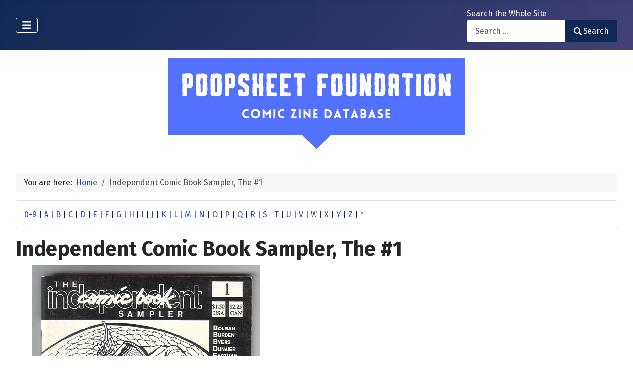

--- FILE ---
content_type: text/html; charset=utf-8
request_url: https://poopsheetfoundation.com/index.php/mini-comics/the-independent-comic-book-sampler-1
body_size: 12995
content:
<!DOCTYPE html>
<html lang="en-gb" dir="ltr">

<head>
    <meta charset="utf-8">
	<meta name="title" content="Independent Comic Book Sampler, The #1">
	<meta name="author" content="Rick Bradford">
	<meta name="keywords" content="minicomic, small press comic, comix, indie">
	<meta name="viewport" content="width=device-width, initial-scale=1">
	<meta name="description" content="This was a two-volume minicomic series that spotlighted creators of independent comics with a half-page bio and one or two pages of art for each cartoonist (many drawn especially for this series).">
	<meta name="generator" content="Joomla! - Open Source Content Management">
	<title>Independent Comic Book Sampler, The #1 - Poopsheet Foundation</title>
	<link href="/media/system/images/joomla-favicon.svg" rel="icon" type="image/svg+xml">
	<link href="/media/system/images/favicon.ico" rel="alternate icon" type="image/vnd.microsoft.icon">
	<link href="/media/system/images/joomla-favicon-pinned.svg" rel="mask-icon" color="#000">

    <link href="/media/system/css/joomla-fontawesome.min.css?dbc27b" rel="lazy-stylesheet"><noscript><link href="/media/system/css/joomla-fontawesome.min.css?dbc27b" rel="stylesheet"></noscript>
	<link href="/media/vendor/bootstrap/css/bootstrap.min.css?5.3.3" rel="stylesheet">
	<link href="https://fonts.googleapis.com/css2?family=Fira+Sans:wght@100;300;400;700&amp;display=swap" rel="lazy-stylesheet" crossorigin="anonymous"><noscript><link href="https://fonts.googleapis.com/css2?family=Fira+Sans:wght@100;300;400;700&amp;display=swap" rel="stylesheet"></noscript>
	<link href="/media/templates/site/cassiopeia/css/template.min.css?dbc27b" rel="stylesheet">
	<link href="/media/templates/site/cassiopeia/css/global/colors_standard.min.css?dbc27b" rel="stylesheet">
	<link href="/media/com_mtree/css/tree.css?dbc27b" rel="stylesheet" defer>
	<link href="/media/mod_mt_listings/css/mod_mt_listings.css?dbc27b" rel="stylesheet">
	<link href="/media/plg_system_webauthn/css/button.min.css?dbc27b" rel="stylesheet">
	<link href="/media/vendor/awesomplete/css/awesomplete.css?1.1.7" rel="stylesheet">
	<link href="/media/templates/site/cassiopeia/css/vendor/joomla-custom-elements/joomla-alert.min.css?0.4.1" rel="stylesheet">
	<link href="/components/com_mtree/templates/banyan/template.css" rel="stylesheet">
	<link href="/media/com_mtree/js/jquery.typeahead.css" rel="stylesheet">
	<link href="/media/mod_mt_alphaindex/css/mod_mt_alphaindex.css" rel="stylesheet">
	<style>:root {
		--hue: 214;
		--template-bg-light: #f0f4fb;
		--template-text-dark: #495057;
		--template-text-light: #ffffff;
		--template-link-color: var(--link-color);
		--template-special-color: #001B4C;
		--cassiopeia-font-family-body: "Fira Sans", sans-serif;
			--cassiopeia-font-family-headings: "Fira Sans", sans-serif;
			--cassiopeia-font-weight-normal: 400;
			--cassiopeia-font-weight-headings: 700;
	}</style>

    <script src="/media/vendor/metismenujs/js/metismenujs.min.js?1.4.0" defer></script>
	<script src="/media/vendor/jquery/js/jquery.min.js?3.7.1"></script>
	<script src="/media/legacy/js/jquery-noconflict.min.js?504da4"></script>
	<script src="/media/com_mtree/js/tree.js?dbc27b" defer></script>
	<script type="application/json" class="joomla-script-options new">{"joomla.jtext":{"PLG_SYSTEM_WEBAUTHN_ERR_CANNOT_FIND_USERNAME":"Cannot find the username field in the login module. Sorry, Passwordless authentication will not work on this site unless you use a different login module.","PLG_SYSTEM_WEBAUTHN_ERR_EMPTY_USERNAME":"You need to enter your username (but NOT your password) before selecting the passkey login button.","PLG_SYSTEM_WEBAUTHN_ERR_INVALID_USERNAME":"The specified username does not correspond to a user account that has enabled passwordless login on this site.","JSHOWPASSWORD":"Show Password","JHIDEPASSWORD":"Hide Password","MOD_FINDER_SEARCH_VALUE":"Search &hellip;","COM_FINDER_SEARCH_FORM_LIST_LABEL":"Search Results","JLIB_JS_AJAX_ERROR_OTHER":"An error has occurred while fetching the JSON data: HTTP %s status code.","JLIB_JS_AJAX_ERROR_PARSE":"A parse error has occurred while processing the following JSON data:<br><code style=\"color:inherit;white-space:pre-wrap;padding:0;margin:0;border:0;background:inherit;\">%s<\/code>","ERROR":"Error","MESSAGE":"Message","NOTICE":"Notice","WARNING":"Warning","JCLOSE":"Close","JOK":"OK","JOPEN":"Open"},"finder-search":{"url":"\/index.php\/component\/finder\/?task=suggestions.suggest&format=json&tmpl=component&Itemid=101"},"system.paths":{"root":"","rootFull":"https:\/\/poopsheetfoundation.com\/","base":"","baseFull":"https:\/\/poopsheetfoundation.com\/"},"csrf.token":"0143c799189bd8b00e370eb1456061d7","system.keepalive":{"interval":300000,"uri":"\/index.php\/component\/ajax\/?format=json"}}</script>
	<script src="/media/system/js/core.min.js?2cb912"></script>
	<script src="/media/templates/site/cassiopeia/js/template.min.js?dbc27b" type="module"></script>
	<script src="/media/system/js/keepalive.min.js?08e025" type="module"></script>
	<script src="/media/system/js/fields/passwordview.min.js?61f142" defer></script>
	<script src="/media/vendor/bootstrap/js/collapse.min.js?5.3.3" type="module"></script>
	<script src="/media/templates/site/cassiopeia/js/mod_menu/menu-metismenu.min.js?dbc27b" defer></script>
	<script src="/media/vendor/awesomplete/js/awesomplete.min.js?1.1.7" defer></script>
	<script src="/media/com_finder/js/finder.min.js?755761" type="module"></script>
	<script src="/media/system/js/messages.min.js?9a4811" type="module"></script>
	<script src="/media/plg_system_webauthn/js/login.min.js?dbc27b" defer></script>
	<script src="//assets.pinterest.com/js/pinit.js"></script>
	<script src="/media/com_mtree/js/vote.js"></script>
	<script src="/media/com_mtree/js/jquery.fancybox.js"></script>
	<script src="/media/com_mtree/js/jquery.typeahead.min.js"></script>
	<script type="application/ld+json">{"@context":"https://schema.org","@type":"BreadcrumbList","@id":"https://poopsheetfoundation.com/#/schema/BreadcrumbList/17","itemListElement":[{"@type":"ListItem","position":1,"item":{"@id":"https://poopsheetfoundation.com/index.php","name":"Home"}},{"@type":"ListItem","position":2,"item":{"@id":"/index.php/mini-comics/the-independent-comic-book-sampler-1","name":"Independent Comic Book Sampler, The #1"}}]}</script>
	<script>var mtoken="0143c799189bd8b00e370eb1456061d7";
var JURI_ROOT="https://poopsheetfoundation.com/";
var ratingImagePath="/media/com_mtree/images/";
var langRateThisListing="Rate this listing";
var ratingText=new Array();
ratingText[5]="Excellent!";
ratingText[4]="Good";
ratingText[3]="Average";
ratingText[2]="Fair";
ratingText[1]="Very Poor";
</script>
	<meta property="og:site_name" content="Poopsheet Foundation"/>
	<meta property="og:title" content="Independent Comic Book Sampler, The #1"/>
	<meta property="og:description" content="This was a two-volume minicomic series that spotlighted creators of independent comics with a half-page bio and one or two pages of art for each cartoonist (many drawn especially for this series)."/>
	<meta property="og:url" content="https://poopsheetfoundation.com/index.php/mini-comics/the-independent-comic-book-sampler-1"/>
	<meta property="og:image" content="https://poopsheetfoundation.com/media/com_mtree/images/listings/o/7473.jpg"/>
	<meta name="twitter:card" content="summary_large_image">
	<meta name="twitter:site" content="@PoopsheetComics"/>
	<meta http-equiv="x-dns-prefetch-control" content="on">
	<link rel="dns-prefetch" href="//images-cdn.ecwid.com/">
	<link rel="dns-prefetch" href="//images.ecwid.com/">
	<link rel="dns-prefetch" href="//app.ecwid.com/">
	<link rel="dns-prefetch" href="//ecwid-static-ru.r.worldssl.net">
	<link rel="dns-prefetch" href="//ecwid-images-ru.r.worldssl.net">

</head>

<body class="site com_mtree wrapper-fluid view-listcats no-layout task-viewlink itemid-101 has-sidebar-left has-sidebar-right">
    <header class="header container-header full-width">

        
        
        
                    <div class="grid-child container-nav">
                                    
<nav class="navbar navbar-expand-lg" aria-label="Main Menu">
    <button class="navbar-toggler navbar-toggler-right" type="button" data-bs-toggle="collapse" data-bs-target="#navbar1" aria-controls="navbar1" aria-expanded="false" aria-label="Toggle Navigation">
        <span class="icon-menu" aria-hidden="true"></span>
    </button>
    <div class="collapse navbar-collapse" id="navbar1">
        <ul class="mod-menu mod-menu_dropdown-metismenu metismenu mod-list  nav-pills">
<li class="metismenu-item item-101 level-1 default current active"><a href="/index.php" aria-current="page">Home</a></li><li class="metismenu-item item-128 level-1"><a href="https://pfminimart.com/blog" target="_blank" rel="noopener noreferrer">Blog</a></li><li class="metismenu-item item-114 level-1 deeper parent"><a href="/index.php/site-info" >Site Info</a><button class="mm-collapsed mm-toggler mm-toggler-link" aria-haspopup="true" aria-expanded="false" aria-label="Site Info"></button><ul class="mm-collapse"><li class="metismenu-item item-115 level-2"><a href="/index.php/site-info/things-to-know" >Things to Know</a></li><li class="metismenu-item item-116 level-2"><a href="/index.php/site-info/about-us" >About / Contact</a></li></ul></li><li class="metismenu-item item-130 level-1"><a href="/index.php/submit-information" >Submit Info</a></li><li class="metismenu-item item-117 level-1 deeper parent"><a href="https://pfminimart.com" target="_blank" rel="noopener noreferrer">Shop</a><button class="mm-collapsed mm-toggler mm-toggler-link" aria-haspopup="true" aria-expanded="false" aria-label="Shop"></button><ul class="mm-collapse"><li class="metismenu-item item-121 level-2"><a href="http://stores.ebay.com/The-Confused-Nudist/Comic-Books-Comix-/_i.html?_fsub=4518067012" target="_blank" rel="noopener noreferrer">Mini-Comics at eBay</a></li></ul></li><li class="metismenu-item item-134 level-1"><a href="https://pfminimart.com/community/" target="_blank" rel="noopener noreferrer">PF Community</a></li><li class="metismenu-item item-135 level-1"><a href="/index.php/history-articles" >History Articles</a></li></ul>
    </div>
</nav>

                                                    <div class="container-search">
                        <div class="search no-card ">
        
<form class="mod-finder js-finder-searchform form-search" action="/index.php/component/finder/search?Itemid=101" method="get" role="search">
    <label for="mod-finder-searchword110" class="finder">Search the Whole Site</label><div class="mod-finder__search input-group"><input type="text" name="q" id="mod-finder-searchword110" class="js-finder-search-query form-control" value="" placeholder="Search &hellip;"><button class="btn btn-primary" type="submit"><span class="icon-search icon-white" aria-hidden="true"></span> Search</button></div>
            <input type="hidden" name="Itemid" value="101"></form>
</div>

                    </div>
                            </div>
            </header>

    <div class="site-grid">
        
        
        
                    <div class="grid-child container-sidebar-left">
                <div class="sidebar-left card ">
            <h6 class="card-header ">Navigate</h6>        <div class="card-body">
                        <div class="tree-holder modMtDtree" id="modMtDtree">
			<ul class="treeselect">
				<li>
					<i class="fas fa-home"></i><a href="/index.php/component/mtree/">Home</a>
					<ul>
					<li><span class="far fa-xs fa-minus-square collapsible" aria-hidden="true" data-cat-id="78" data-target-type="plus"></span><span class="icon-category"><span class="fa fa-folder-open" aria-hidden="true" data-cat-id="78"  data-target-type="folder"></span></span><a class=" active" href="/index.php">Comic Zine Database<span class="text-muted fs-6">(17688)</span></a><ul class="subcategories  cat-id-78" data-cat-id="78" data-target-type="subcategories" ><li><span class="far fa-xs fa-plus-square collapsible" aria-hidden="true" data-cat-id="80" data-target-type="plus"></span><span class="icon-category"><span class="fa fa-folder" aria-hidden="true" data-cat-id="80"  data-target-type="folder"></span></span><a class="" href="/index.php/mini-comics">Mini-Comics<span class="text-muted fs-6">(13242)</span></a><ul class="subcategories visually-hidden cat-id-80" data-cat-id="80" data-target-type="subcategories" ><li><span class="far fa-xs fa-plus-square collapsible" aria-hidden="true" data-cat-id="82" data-target-type="plus"></span><span class="icon-category"><span class="fa fa-folder" aria-hidden="true" data-cat-id="82"  data-target-type="folder"></span></span><a class="" href="/index.php/mini-comics/reference-materials">Reference Materials<span class="text-muted fs-6">(912)</span></a><ul class="subcategories visually-hidden cat-id-82" data-cat-id="82" data-target-type="subcategories" ><li><span class="icon-category"><span class="fa fa-folder" aria-hidden="true" data-cat-id="83"  data-target-type="folder"></span></span><a class="" href="/index.php/mini-comics/reference-materials/catalogs">Catalogs<span class="text-muted fs-6">(134)</span></a></li></ul></li><li><span class="icon-category"><span class="fa fa-folder" aria-hidden="true" data-cat-id="81"  data-target-type="folder"></span></span><a class="" href="/index.php/mini-comics/advertising">Advertising<span class="text-muted fs-6">(32)</span></a></li><li><span class="icon-category"><span class="fa fa-folder" aria-hidden="true" data-cat-id="84"  data-target-type="folder"></span></span><a class="" href="/index.php/mini-comics/related-items">Related Items<span class="text-muted fs-6">(475)</span></a></li></ul></li><li><span class="far fa-xs fa-plus-square collapsible" aria-hidden="true" data-cat-id="85" data-target-type="plus"></span><span class="icon-category"><span class="fa fa-folder" aria-hidden="true" data-cat-id="85"  data-target-type="folder"></span></span><a class="" href="/index.php/fanzines">Fanzines<span class="text-muted fs-6">(4446)</span></a><ul class="subcategories visually-hidden cat-id-85" data-cat-id="85" data-target-type="subcategories" ><li><span class="icon-category"><span class="fa fa-folder" aria-hidden="true" data-cat-id="87"  data-target-type="folder"></span></span><a class="" href="/index.php/fanzines/convention-programs">Convention Programs<span class="text-muted fs-6">(203)</span></a></li><li><span class="icon-category"><span class="fa fa-folder" aria-hidden="true" data-cat-id="90"  data-target-type="folder"></span></span><a class="" href="/index.php/fanzines/apas">APAs<span class="text-muted fs-6">(178)</span></a></li><li><span class="icon-category"><span class="fa fa-folder" aria-hidden="true" data-cat-id="86"  data-target-type="folder"></span></span><a class="" href="/index.php/fanzines/reference-materials">Reference Materials<span class="text-muted fs-6">(32)</span></a></li><li><span class="icon-category"><span class="fa fa-folder" aria-hidden="true" data-cat-id="97"  data-target-type="folder"></span></span><a class="" href="/index.php/fanzines/catalogs">Catalogs<span class="text-muted fs-6">(9)</span></a></li><li><span class="icon-category"><span class="fa fa-folder" aria-hidden="true" data-cat-id="88"  data-target-type="folder"></span></span><a class="" href="/index.php/fanzines/advertising">Advertising<span class="text-muted fs-6">(32)</span></a></li><li><span class="icon-category"><span class="fa fa-folder" aria-hidden="true" data-cat-id="89"  data-target-type="folder"></span></span><a class="" href="/index.php/fanzines/related-items">Related Items<span class="text-muted fs-6">(84)</span></a></li></ul></li></ul></li>					</ul>
				</li>
			</ul>
		</div>
            </div>
</div>
<div class="sidebar-left card ">
            <h6 class="card-header ">Newly Added</h6>        <div class="card-body">
                <style type="text/css">
#mod_mt_listings696cfddd758f3 {
    --mod-mt-listings-image-size: 100px;
    --mod-mt-listings-name-alignment: left;
    --mod-mt-listings-cards-flex-direction: column;
	--mod-mt-listings-card-flex-direction: row;
	--mod-mt-listings-card-width: auto;
	--mod-mt-listings-card-style-border: 1px solid rgb(0 0 0 / 10%);
	--mod-mt-listings-card-style-border-shadow: none;
    --mod-mt-listings-card-style-background-color: transparent;
    --mod-mt-listings-card-padding: 0;
    --mod-mt-listings-card-media-border-radius: 0.25rem 0 0 0.25rem;
    --mod-mt-listings-card-media-padding: 0;
    --mod-mt-listings-card-media-image-height: auto;
    --mod-mt-listings-card-media-height: auto;
    --mod-mt-listings-thumb-container-height: 100%;
    --mod-mt-listings-thumb-container-width: var(--mod-mt-listings-image-size);
    --mod-mt-listings-image-overlay-width: 100%;
    --mod-mt-listings-card-data-justify-content: center;
}
</style><div id="mod_mt_listings696cfddd758f3" class="mod_mt_listings cards">
<div class="listing-card"><a class="link-overlay" href="/index.php/mini-comics/dangerous-times-6-preview"></a><div class="media img" style="background-image: url('https://poopsheetfoundation.com/media/com_mtree/images/listings/m/37641.jpg');" role="img" alt="Dangerous Times #6 preview"><div class="top-listing-thumb"><div class="img"><div class="img-overlay"></div></div></div></div><div class="data"><div class="field name"><div class="value">Dangerous Times #6 preview</div></div><div class="field category"><div class="value"><a href="/index.php/mini-comics">Mini-Comics</a></div></div><div class="field"><div class="value"><a rel="tag" class="tag mt-field-38-value-evolution-comics" href="/index.php/component/mtree/browse-by/publishing-imprint?value=Evolution+Comics">Evolution Comics</a></div></div><div class="field"><div class="value"><a rel="tag" class="tag mt-field-39-value-1993" href="/index.php/component/mtree/browse-by/publish-date?value=1993">1993</a></div></div></div></div><div class="listing-card"><a class="link-overlay" href="/index.php/fanzines/convention-programs/creation-con-thanksgiving-1980"></a><div class="media img" style="background-image: url('https://poopsheetfoundation.com/media/com_mtree/images/listings/m/37635.jpg');" role="img" alt="Creation Convention [November?] 1980 program"><div class="top-listing-thumb"><div class="img"><div class="img-overlay"></div></div></div></div><div class="data"><div class="field name"><div class="value">Creation Convention [November?] 1980 program</div></div><div class="field category"><div class="value"><a href="/index.php/fanzines/convention-programs">Convention Programs</a></div></div><div class="field"><div class="value"><a rel="tag" class="tag mt-field-39-value-1980" href="/index.php/component/mtree/browse-by/publish-date?value=1980">1980</a></div></div></div></div><div class="listing-card"><a class="link-overlay" href="/index.php/mini-comics/cookin-with-tom-leah"></a><div class="media img" style="background-image: url('https://poopsheetfoundation.com/media/com_mtree/images/listings/m/37632.jpg');" role="img" alt="Cookin' with Tom & Leah"><div class="top-listing-thumb"><div class="img"><div class="img-overlay"></div></div></div></div><div class="data"><div class="field name"><div class="value">Cookin' with Tom & Leah</div></div><div class="field category"><div class="value"><a href="/index.php/mini-comics">Mini-Comics</a></div></div><div class="field"><div class="value"><a rel="tag" class="tag mt-field-39-value-1992" href="/index.php/component/mtree/browse-by/publish-date?value=1992">1992</a></div></div></div></div><div class="listing-card"><a class="link-overlay" href="/index.php/mini-comics/concave-up-0"></a><div class="media img" style="background-image: url('https://poopsheetfoundation.com/media/com_mtree/images/listings/m/37628.jpg');" role="img" alt="Concave Up #0"><div class="top-listing-thumb"><div class="img"><div class="img-overlay"></div></div></div></div><div class="data"><div class="field name"><div class="value">Concave Up #0</div></div><div class="field category"><div class="value"><a href="/index.php/mini-comics">Mini-Comics</a></div></div><div class="field"><div class="value"><a rel="tag" class="tag mt-field-37-value-jesse-reklaw" href="/index.php/component/mtree/browse-by/publisher?value=Jesse+Reklaw">Jesse Reklaw</a></div></div><div class="field"><div class="value"><a rel="tag" class="tag mt-field-39-value-1995" href="/index.php/component/mtree/browse-by/publish-date?value=1995">1995</a></div></div></div></div><div class="listing-card"><a class="link-overlay" href="/index.php/mini-comics/compleat-lady-ashley-lovejoy"></a><div class="media img" style="background-image: url('https://poopsheetfoundation.com/media/com_mtree/images/listings/m/37626.jpg');" role="img" alt="Compleat Lady Ashley Lovejoy, The"><div class="top-listing-thumb"><div class="img"><div class="img-overlay"></div></div></div></div><div class="data"><div class="field name"><div class="value">Compleat Lady Ashley Lovejoy, The</div></div><div class="field category"><div class="value"><a href="/index.php/mini-comics">Mini-Comics</a></div></div><div class="field"><div class="value"><a rel="tag" class="tag mt-field-37-value-bill-fitts" href="/index.php/component/mtree/browse-by/publisher?value=Bill+Fitts">Bill Fitts</a></div></div><div class="field"><div class="value"><a rel="tag" class="tag mt-field-38-value-wildcat-press" href="/index.php/component/mtree/browse-by/publishing-imprint?value=Wildcat+Press">Wildcat Press</a></div></div><div class="field"><div class="value"><a rel="tag" class="tag mt-field-39-value-1996" href="/index.php/component/mtree/browse-by/publish-date?value=1996">1996</a></div></div></div></div><div class="listing-card"><a class="link-overlay" href="/index.php/mini-comics/committed-comix-ar-zak"></a><div class="media img" style="background-image: url('https://poopsheetfoundation.com/media/com_mtree/images/listings/m/37624.jpg');" role="img" alt="Committed Comix"><div class="top-listing-thumb"><div class="img"><div class="img-overlay"></div></div></div></div><div class="data"><div class="field name"><div class="value">Committed Comix</div></div><div class="field category"><div class="value"><a href="/index.php/mini-comics">Mini-Comics</a></div></div><div class="field"><div class="value"><a rel="tag" class="tag mt-field-38-value-ar-zak-arts-lab-press" href="/index.php/component/mtree/browse-by/publishing-imprint?value=Ar%3Azak+-+Arts+Lab+Press">Ar:zak - Arts Lab Press</a></div></div><div class="field"><div class="value"><a rel="tag" class="tag mt-field-39-value-1977" href="/index.php/component/mtree/browse-by/publish-date?value=1977">1977</a></div></div></div></div><div class="listing-card"><a class="link-overlay" href="/index.php/mini-comics/comix-wave-21"></a><div class="media img" style="background-image: url('https://poopsheetfoundation.com/media/com_mtree/images/listings/m/37618.jpg');" role="img" alt="Comix Wave #21"><div class="top-listing-thumb"><div class="img"><div class="img-overlay"></div></div></div></div><div class="data"><div class="field name"><div class="value">Comix Wave #21</div></div><div class="field category"><div class="value"><a href="/index.php/mini-comics">Mini-Comics</a></div></div><div class="field"><div class="value"><a rel="tag" class="tag mt-field-37-value-clay-geerdes" href="/index.php/component/mtree/browse-by/publisher?value=Clay+Geerdes">Clay Geerdes</a></div></div><div class="field"><div class="value"><a rel="tag" class="tag mt-field-38-value-comix-world-comix-wave" href="/index.php/component/mtree/browse-by/publishing-imprint?value=Comix+World+%2F+Comix+Wave">Comix World / Comix Wave</a></div></div><div class="field"><div class="value"><a rel="tag" class="tag mt-field-39-value-1984" href="/index.php/component/mtree/browse-by/publish-date?value=1984">1984</a></div></div></div></div><div class="listing-card"><a class="link-overlay" href="/index.php/mini-comics/comix-wave-18"></a><div class="media img" style="background-image: url('https://poopsheetfoundation.com/media/com_mtree/images/listings/m/37616.jpg');" role="img" alt="Comix Wave #18"><div class="top-listing-thumb"><div class="img"><div class="img-overlay"></div></div></div></div><div class="data"><div class="field name"><div class="value">Comix Wave #18</div></div><div class="field category"><div class="value"><a href="/index.php/mini-comics">Mini-Comics</a></div></div><div class="field"><div class="value"><a rel="tag" class="tag mt-field-37-value-clay-geerdes" href="/index.php/component/mtree/browse-by/publisher?value=Clay+Geerdes">Clay Geerdes</a></div></div><div class="field"><div class="value"><a rel="tag" class="tag mt-field-38-value-comix-world-comix-wave" href="/index.php/component/mtree/browse-by/publishing-imprint?value=Comix+World+%2F+Comix+Wave">Comix World / Comix Wave</a></div></div><div class="field"><div class="value"><a rel="tag" class="tag mt-field-39-value-1984" href="/index.php/component/mtree/browse-by/publish-date?value=1984">1984</a></div></div></div></div><div class="listing-card"><a class="link-overlay" href="/index.php/mini-comics/comix-wave-16"></a><div class="media img" style="background-image: url('https://poopsheetfoundation.com/media/com_mtree/images/listings/m/37614.jpg');" role="img" alt="Comix Wave #16"><div class="top-listing-thumb"><div class="img"><div class="img-overlay"></div></div></div></div><div class="data"><div class="field name"><div class="value">Comix Wave #16</div></div><div class="field category"><div class="value"><a href="/index.php/mini-comics">Mini-Comics</a></div></div><div class="field"><div class="value"><a rel="tag" class="tag mt-field-37-value-clay-geerdes" href="/index.php/component/mtree/browse-by/publisher?value=Clay+Geerdes">Clay Geerdes</a></div></div><div class="field"><div class="value"><a rel="tag" class="tag mt-field-38-value-comix-world-comix-wave" href="/index.php/component/mtree/browse-by/publishing-imprint?value=Comix+World+%2F+Comix+Wave">Comix World / Comix Wave</a></div></div><div class="field"><div class="value"><a rel="tag" class="tag mt-field-39-value-1984" href="/index.php/component/mtree/browse-by/publish-date?value=1984">1984</a></div></div></div></div><div class="listing-card"><a class="link-overlay" href="/index.php/mini-comics/comix-wave-07"></a><div class="media img" style="background-image: url('https://poopsheetfoundation.com/media/com_mtree/images/listings/m/37610.jpg');" role="img" alt="Comix Wave #07"><div class="top-listing-thumb"><div class="img"><div class="img-overlay"></div></div></div></div><div class="data"><div class="field name"><div class="value">Comix Wave #07</div></div><div class="field category"><div class="value"><a href="/index.php/mini-comics">Mini-Comics</a></div></div><div class="field"><div class="value"><a rel="tag" class="tag mt-field-37-value-clay-geerdes" href="/index.php/component/mtree/browse-by/publisher?value=Clay+Geerdes">Clay Geerdes</a></div></div><div class="field"><div class="value"><a rel="tag" class="tag mt-field-38-value-comix-world-comix-wave" href="/index.php/component/mtree/browse-by/publishing-imprint?value=Comix+World+%2F+Comix+Wave">Comix World / Comix Wave</a></div></div><div class="field"><div class="value"><a rel="tag" class="tag mt-field-39-value-1982" href="/index.php/component/mtree/browse-by/publish-date?value=1982">1982</a></div></div></div></div><div class="showmore"><a href="/index.php/component/mtree/new?Itemid=101" class="">Show more...<i class="fas fa-chevron-right"></i></a></div></div>    </div>
</div>
<div class="sidebar-left card ">
            <h6 class="card-header ">Recently Updated</h6>        <div class="card-body">
                <style type="text/css">
#mod_mt_listings696cfddd980bc {
    --mod-mt-listings-image-size: 100px;
    --mod-mt-listings-name-alignment: left;
    --mod-mt-listings-cards-flex-direction: column;
	--mod-mt-listings-card-flex-direction: row;
	--mod-mt-listings-card-width: auto;
	--mod-mt-listings-card-style-border: 1px solid rgb(0 0 0 / 10%);
	--mod-mt-listings-card-style-border-shadow: none;
    --mod-mt-listings-card-style-background-color: transparent;
    --mod-mt-listings-card-padding: 0;
    --mod-mt-listings-card-media-border-radius: 0.25rem 0 0 0.25rem;
    --mod-mt-listings-card-media-padding: 0;
    --mod-mt-listings-card-media-image-height: auto;
    --mod-mt-listings-card-media-height: auto;
    --mod-mt-listings-thumb-container-height: 100%;
    --mod-mt-listings-thumb-container-width: var(--mod-mt-listings-image-size);
    --mod-mt-listings-image-overlay-width: 100%;
    --mod-mt-listings-card-data-justify-content: center;
}
</style><div id="mod_mt_listings696cfddd980bc" class="mod_mt_listings cards">
<div class="listing-card"><a class="link-overlay" href="/index.php/mini-comics/reference-materials/catalogs/demcomics-catalog-2"></a><div class="media img" style="background-image: url('https://poopsheetfoundation.com/media/com_mtree/images/listings/m/37646.jpg');" role="img" alt="Demcomics Catalog #2"><div class="top-listing-thumb"><div class="img"><div class="img-overlay"></div></div></div></div><div class="data"><div class="field name"><div class="value">Demcomics Catalog #2</div></div><div class="field"><div class="value"><a rel="tag" class="tag mt-field-37-value-steve-leach" href="/index.php/component/mtree/browse-by/publisher?value=Steve+Leach">Steve Leach</a></div></div><div class="field"><div class="value"><a rel="tag" class="tag mt-field-38-value-demcomics" href="/index.php/component/mtree/browse-by/publishing-imprint?value=Demcomics">Demcomics</a></div></div><div class="field"><div class="value"><a rel="tag" class="tag mt-field-39-value-1985" href="/index.php/component/mtree/browse-by/publish-date?value=1985">1985</a></div></div></div></div><div class="listing-card"><a class="link-overlay" href="/index.php/mini-comics/reference-materials/catalogs/dark-horse-comix-catalog-1"></a><div class="media img" style="background-image: url('https://poopsheetfoundation.com/media/com_mtree/images/listings/m/32275.jpg');" role="img" alt="Dark Horse Comix Catalog #1"><div class="top-listing-thumb"><div class="img"><div class="img-overlay"></div></div></div></div><div class="data"><div class="field name"><div class="value">Dark Horse Comix Catalog #1</div></div><div class="field"><div class="value"><a rel="tag" class="tag mt-field-37-value-jeff-gaither" href="/index.php/component/mtree/browse-by/publisher?value=Jeff+Gaither">Jeff Gaither</a></div></div><div class="field"><div class="value"><a rel="tag" class="tag mt-field-38-value-dark-horse-comix" href="/index.php/component/mtree/browse-by/publishing-imprint?value=Dark+Horse+Comix">Dark Horse Comix</a></div></div><div class="field"><div class="value"><a rel="tag" class="tag mt-field-39-value-1986" href="/index.php/component/mtree/browse-by/publish-date?value=1986%3F">1986?</a></div></div></div></div><div class="listing-card"><a class="link-overlay" href="/index.php/mini-comics/dark-destiny-1"></a><div class="media img" style="background-image: url('https://poopsheetfoundation.com/media/com_mtree/images/listings/m/37643.jpg');" role="img" alt="Dark Destiny #1"><div class="top-listing-thumb"><div class="img"><div class="img-overlay"></div></div></div></div><div class="data"><div class="field name"><div class="value">Dark Destiny #1</div></div><div class="field"><div class="value"><a rel="tag" class="tag mt-field-37-value-rickey-dilley" href="/index.php/component/mtree/browse-by/publisher?value=Rickey+Dilley">Rickey Dilley</a></div></div><div class="field"><div class="value"><a rel="tag" class="tag mt-field-38-value-darkrealm" href="/index.php/component/mtree/browse-by/publishing-imprint?value=Darkrealm">Darkrealm</a></div></div><div class="field"><div class="value"><a rel="tag" class="tag mt-field-39-value-1977" href="/index.php/component/mtree/browse-by/publish-date?value=1977">1977</a></div></div></div></div><div class="listing-card"><a class="link-overlay" href="/index.php/mini-comics/dandy-1"></a><div class="media img" style="background-image: url('https://poopsheetfoundation.com/media/com_mtree/images/listings/m/37639.jpg');" role="img" alt="Dandy #1"><div class="top-listing-thumb"><div class="img"><div class="img-overlay"></div></div></div></div><div class="data"><div class="field name"><div class="value">Dandy #1</div></div><div class="field"><div class="value"><a rel="tag" class="tag mt-field-37-value-eric-mayer" href="/index.php/component/mtree/browse-by/publisher?value=Eric+Mayer">Eric Mayer</a>, <a rel="tag" class="tag mt-field-37-value-kathy-mayer" href="/index.php/component/mtree/browse-by/publisher?value=Kathy+Mayer">Kathy Mayer</a></div></div><div class="field"><div class="value"><a rel="tag" class="tag mt-field-38-value-groggy-comics" href="/index.php/component/mtree/browse-by/publishing-imprint?value=Groggy+Comics">Groggy Comics</a></div></div><div class="field"><div class="value"><a rel="tag" class="tag mt-field-39-value-1986" href="/index.php/component/mtree/browse-by/publish-date?value=1986">1986</a></div></div></div></div><div class="listing-card"><a class="link-overlay" href="/index.php/mini-comics/the-cute-toy"></a><div class="media img" style="background-image: url('https://poopsheetfoundation.com/media/com_mtree/images/listings/m/37637.jpg');" role="img" alt="Cute Toy, The"><div class="top-listing-thumb"><div class="img"><div class="img-overlay"></div></div></div></div><div class="data"><div class="field name"><div class="value">Cute Toy, The</div></div><div class="field"><div class="value"><a rel="tag" class="tag mt-field-37-value-allen-freeman" href="/index.php/component/mtree/browse-by/publisher?value=Allen+Freeman">Allen Freeman</a></div></div><div class="field"><div class="value"><a rel="tag" class="tag mt-field-38-value-fan-atic-press" href="/index.php/component/mtree/browse-by/publishing-imprint?value=Fan-Atic+Press">Fan-Atic Press</a></div></div><div class="field"><div class="value"><a rel="tag" class="tag mt-field-39-value-1985" href="/index.php/component/mtree/browse-by/publish-date?value=1985">1985</a></div></div></div></div><div class="listing-card"><a class="link-overlay" href="/index.php/mini-comics/cruel-world-1"></a><div class="media img" style="background-image: url('https://poopsheetfoundation.com/media/com_mtree/images/listings/m/7343.jpg');" role="img" alt="Cruel World (MU Press) #1"><div class="top-listing-thumb"><div class="img"><div class="img-overlay"></div></div></div></div><div class="data"><div class="field name"><div class="value">Cruel World (MU Press) #1</div></div><div class="field"><div class="value"><a rel="tag" class="tag mt-field-37-value-edd-vick" href="/index.php/component/mtree/browse-by/publisher?value=Edd+Vick">Edd Vick</a></div></div><div class="field"><div class="value"><a rel="tag" class="tag mt-field-38-value-mu-press" href="/index.php/component/mtree/browse-by/publishing-imprint?value=MU+Press">MU Press</a></div></div><div class="field"><div class="value"><a rel="tag" class="tag mt-field-39-value-1989" href="/index.php/component/mtree/browse-by/publish-date?value=1989">1989</a></div></div></div></div><div class="listing-card"><a class="link-overlay" href="/index.php/mini-comics/con-fidential"></a><div class="media img" style="background-image: url('https://poopsheetfoundation.com/media/com_mtree/images/listings/m/37630.jpg');" role="img" alt="Con-fidential"><div class="top-listing-thumb"><div class="img"><div class="img-overlay"></div></div></div></div><div class="data"><div class="field name"><div class="value">Con-fidential</div></div><div class="field"><div class="value"><a rel="tag" class="tag mt-field-37-value-roger-may" href="/index.php/component/mtree/browse-by/publisher?value=Roger+May">Roger May</a></div></div><div class="field"><div class="value"><a rel="tag" class="tag mt-field-39-value-1992" href="/index.php/component/mtree/browse-by/publish-date?value=1992">1992</a></div></div></div></div><div class="listing-card"><a class="link-overlay" href="/index.php/mini-comics/comix-wave-28"></a><div class="media img" style="background-image: url('https://poopsheetfoundation.com/media/com_mtree/images/listings/m/12430.jpg');" role="img" alt="Comix Wave #28"><div class="top-listing-thumb"><div class="img"><div class="img-overlay"></div></div></div></div><div class="data"><div class="field name"><div class="value">Comix Wave #28</div></div><div class="field"><div class="value"><a rel="tag" class="tag mt-field-37-value-clay-geerdes" href="/index.php/component/mtree/browse-by/publisher?value=Clay+Geerdes">Clay Geerdes</a></div></div><div class="field"><div class="value"><a rel="tag" class="tag mt-field-38-value-comix-world-comix-wave" href="/index.php/component/mtree/browse-by/publishing-imprint?value=Comix+World+%2F+Comix+Wave">Comix World / Comix Wave</a></div></div><div class="field"><div class="value"><a rel="tag" class="tag mt-field-39-value-1986" href="/index.php/component/mtree/browse-by/publish-date?value=1986">1986</a></div></div></div></div><div class="listing-card"><a class="link-overlay" href="/index.php/mini-comics/comix-wave-27"></a><div class="media img" style="background-image: url('https://poopsheetfoundation.com/media/com_mtree/images/listings/m/37622.jpg');" role="img" alt="Comix Wave #27"><div class="top-listing-thumb"><div class="img"><div class="img-overlay"></div></div></div></div><div class="data"><div class="field name"><div class="value">Comix Wave #27</div></div><div class="field"><div class="value"><a rel="tag" class="tag mt-field-37-value-clay-geerdes" href="/index.php/component/mtree/browse-by/publisher?value=Clay+Geerdes">Clay Geerdes</a></div></div><div class="field"><div class="value"><a rel="tag" class="tag mt-field-38-value-comix-world-comix-wave" href="/index.php/component/mtree/browse-by/publishing-imprint?value=Comix+World+%2F+Comix+Wave">Comix World / Comix Wave</a></div></div><div class="field"><div class="value"><a rel="tag" class="tag mt-field-39-value-1986" href="/index.php/component/mtree/browse-by/publish-date?value=1986">1986</a></div></div></div></div><div class="listing-card"><a class="link-overlay" href="/index.php/mini-comics/comix-wave-23"></a><div class="media img" style="background-image: url('https://poopsheetfoundation.com/media/com_mtree/images/listings/m/37620.jpg');" role="img" alt="Comix Wave #23"><div class="top-listing-thumb"><div class="img"><div class="img-overlay"></div></div></div></div><div class="data"><div class="field name"><div class="value">Comix Wave #23</div></div><div class="field"><div class="value"><a rel="tag" class="tag mt-field-37-value-clay-geerdes" href="/index.php/component/mtree/browse-by/publisher?value=Clay+Geerdes">Clay Geerdes</a></div></div><div class="field"><div class="value"><a rel="tag" class="tag mt-field-38-value-comix-world-comix-wave" href="/index.php/component/mtree/browse-by/publishing-imprint?value=Comix+World+%2F+Comix+Wave">Comix World / Comix Wave</a></div></div><div class="field"><div class="value"><a rel="tag" class="tag mt-field-39-value-1985" href="/index.php/component/mtree/browse-by/publish-date?value=1985">1985</a></div></div></div></div><div class="showmore"><a href="/index.php/component/mtree/updated?Itemid=101" class="">Show more...<i class="fas fa-chevron-right"></i></a></div></div>    </div>
</div>

            </div>
        
        <div class="grid-child container-component">
            <div class="breadcrumbs no-card ">
        
<div id="mod-custom147" class="mod-custom custom">
    <p style="text-align: center;"><a href="/index.php"><img src="/images/Comic%20Zine%20Database%20header%20Canva%20-%20larger%20font1.png" width="600" height="200" /></a></p></div>
</div>
<nav class="mod-breadcrumbs__wrapper" aria-label="Breadcrumbs">
    <ol class="mod-breadcrumbs breadcrumb px-3 py-2">
                    <li class="mod-breadcrumbs__here float-start">
                You are here: &#160;
            </li>
        
        <li class="mod-breadcrumbs__item breadcrumb-item"><a href="/index.php" class="pathway"><span>Home</span></a></li><li class="mod-breadcrumbs__item breadcrumb-item active"><span>Independent Comic Book Sampler, The #1</span></li>    </ol>
    </nav>
<div class="breadcrumbs card ">
        <div class="card-body">
                <div class="mod_mt_alphaindex horizontal">
<a class="alpha" href="/index.php/component/mtree/list-alpha/0-9"><span>0-9</span></a> | <a class="alpha" href="/index.php/component/mtree/list-alpha/a"><span>A</span></a> | <a class="alpha" href="/index.php/component/mtree/list-alpha/b"><span>B</span></a> | <a class="alpha" href="/index.php/component/mtree/list-alpha/c"><span>C</span></a> | <a class="alpha" href="/index.php/component/mtree/list-alpha/d"><span>D</span></a> | <a class="alpha" href="/index.php/component/mtree/list-alpha/e"><span>E</span></a> | <a class="alpha" href="/index.php/component/mtree/list-alpha/f"><span>F</span></a> | <a class="alpha" href="/index.php/component/mtree/list-alpha/g"><span>G</span></a> | <a class="alpha" href="/index.php/component/mtree/list-alpha/h"><span>H</span></a> | <a class="alpha" href="/index.php/component/mtree/list-alpha/i"><span>I</span></a> | <a class="alpha" href="/index.php/component/mtree/list-alpha/j"><span>J</span></a> | <a class="alpha" href="/index.php/component/mtree/list-alpha/k"><span>K</span></a> | <a class="alpha" href="/index.php/component/mtree/list-alpha/l"><span>L</span></a> | <a class="alpha" href="/index.php/component/mtree/list-alpha/m"><span>M</span></a> | <a class="alpha" href="/index.php/component/mtree/list-alpha/n"><span>N</span></a> | <a class="alpha" href="/index.php/component/mtree/list-alpha/o"><span>O</span></a> | <a class="alpha" href="/index.php/component/mtree/list-alpha/p"><span>P</span></a> | <a class="alpha" href="/index.php/component/mtree/list-alpha/q"><span>Q</span></a> | <a class="alpha" href="/index.php/component/mtree/list-alpha/r"><span>R</span></a> | <a class="alpha" href="/index.php/component/mtree/list-alpha/s"><span>S</span></a> | <a class="alpha" href="/index.php/component/mtree/list-alpha/t"><span>T</span></a> | <a class="alpha" href="/index.php/component/mtree/list-alpha/u"><span>U</span></a> | <a class="alpha" href="/index.php/component/mtree/list-alpha/v"><span>V</span></a> | <a class="alpha" href="/index.php/component/mtree/list-alpha/w"><span>W</span></a> | <a class="alpha" href="/index.php/component/mtree/list-alpha/x"><span>X</span></a> | <a class="alpha" href="/index.php/component/mtree/list-alpha/y"><span>Y</span></a> | <a class="alpha" href="/index.php/component/mtree/list-alpha/z"><span>Z</span></a> | <a class="alpha" href="/index.php/component/mtree/list-alpha/%2A"><span>*</span></a></div>    </div>
</div>

            
            <div id="system-message-container" aria-live="polite"></div>

            <main>
                <div class="mt-page-listing" itemscope itemtype="http://schema.org/Thing">
	<div class="mt-page-ld-style-3">
<!-- Listing Details Style 3 -->
<div id="listing" class="link-id-3874 cat-id-80 tlcat-id-78">
<h1 class="row align-items-start gx-0"><div class="col-sm-11"><span itemprop="name">Independent Comic Book Sampler, The #1 </span></div>	<div class="col-sm-1"></div>
</h1>
<div class="row"><div class="col-lg-12"><script src="/media/com_mtree/js/flexslider/jquery.flexslider-min.js"></script>
<script src="/media/com_mtree/js/magnific-popup/jquery.magnific-popup.min.js"></script>
<style>
	.slider-for .slick-slide.slick-active img {
		width: 100%;
	}
</style>
<div class="row">
	<div class="images">			<div id="mainslider" class="flexslider">
				<ul class="slides">
									<li>
						<a href="https://poopsheetfoundation.com/media/com_mtree/images/listings/o/7473.jpg" class="original-image">
						<img src="https://poopsheetfoundation.com/media/com_mtree/images/listings/o/7473.jpg" alt="7473.jpg"/>
						</a>
					</li>
										<li>
						<a href="https://poopsheetfoundation.com/media/com_mtree/images/listings/o/13698.jpg" class="original-image">
						<img src="https://poopsheetfoundation.com/media/com_mtree/images/listings/o/13698.jpg" alt="13698.jpg"/>
						</a>
					</li>
										<li>
						<a href="https://poopsheetfoundation.com/media/com_mtree/images/listings/o/13699.jpg" class="original-image">
						<img src="https://poopsheetfoundation.com/media/com_mtree/images/listings/o/13699.jpg" alt="13699.jpg"/>
						</a>
					</li>
										</ul>
			</div>
			
			
		<div id="carousel" class="flexslider">
		<ul class="slides">
					<li>
				<img src="https://poopsheetfoundation.com/media/com_mtree/images/listings/s/7473.jpg" alt="7473.jpg"
				     altstyle="width:120px" />
			</li>
						<li>
				<img src="https://poopsheetfoundation.com/media/com_mtree/images/listings/s/13698.jpg" alt="13698.jpg"
				     altstyle="width:120px" />
			</li>
						<li>
				<img src="https://poopsheetfoundation.com/media/com_mtree/images/listings/s/13699.jpg" alt="13699.jpg"
				     altstyle="width:120px" />
			</li>
					</ul>
		</div>
					<script>
				jQuery(function () {

					jQuery('#mainslider').flexslider({
					animation: "none",
					controlNav: false,
					animationLoop: true,
					slideshow: false,
					sync: "#carousel",
						prevText: "",
						nextText: ""

					});

				jQuery('#carousel').flexslider({
					animation: "slide",
					controlNav: false,
					animateHeight: true,
					directionNav: true,
					animationLoop: true,
					slideshow: true,
					slideshowSpeed: 7000,
					animationDuration: 600,
					itemWidth: 120,
					itemMargin: 10,
					asNavFor: '#mainslider',
					prevText: "",
					nextText: ""
				});

				jQuery('.original-image').magnificPopup({
					type: 'image',
					gallery:{
						enabled:true
					}
				});
			});

		</script>
		
	</div>
</div>

<div class="listing-desc"></div></div></div><h3 class="listing_details">Listing Details</h3>
<div class="fields">
<div class="row gx-0"><div id="field_48" class="col-lg-12 mt-ld-field mfieldtype_mtags" ><div class="caption">Series Tag(s)</div><div class="output"><a rel="tag" class="tag mt-field-48-value-the-independent-comic-book-sampler" href="/index.php/component/mtree/browse-by/series-tag?value=The+Independent+Comic+Book+Sampler">The Independent Comic Book Sampler</a></div></div></div><div class="row gx-0"><div id="field_41" class="col-lg-12 mt-ld-field mfieldtype_mtext" ><div class="caption">Issue</div><div class="output">1</div></div></div><div class="row gx-0"><div id="field_37" class="col-lg-12 mt-ld-field mfieldtype_mtags" ><div class="caption">Publisher</div><div class="output"><a rel="tag" class="tag mt-field-37-value-geoff-miller" href="/index.php/component/mtree/browse-by/publisher?value=Geoff+Miller">Geoff Miller</a></div></div></div><div class="row gx-0"><div id="field_45" class="col-lg-12 mt-ld-field mfieldtype_mtags" ><div class="caption">City, State / Province</div><div class="output"><a rel="tag" class="tag mt-field-45-value-tuscola" href="/index.php/component/mtree/browse-by/city-state-province?value=Tuscola">Tuscola</a>, <a rel="tag" class="tag mt-field-45-value-illinois" href="/index.php/component/mtree/browse-by/city-state-province?value=Illinois">Illinois</a></div></div></div><div class="row gx-0"><div id="field_46" class="col-lg-12 mt-ld-field mfieldtype_mtags" ><div class="caption">Country</div><div class="output"><a rel="tag" class="tag mt-field-46-value-usa" href="/index.php/component/mtree/browse-by/country?value=USA">USA</a></div></div></div><div class="row gx-0"><div id="field_55" class="col-lg-12 mt-ld-field mfieldtype_mtext" ><div class="caption">Month</div><div class="output">September</div></div></div><div class="row gx-0"><div id="field_39" class="col-lg-12 mt-ld-field mfieldtype_mtags" ><div class="caption">Year</div><div class="output"><a rel="tag" class="tag mt-field-39-value-1988" href="/index.php/component/mtree/browse-by/publish-date?value=1988">1988</a></div></div></div><div class="row gx-0"><div id="field_51" class="col-lg-12 mt-ld-field mfieldtype_mtext" ><div class="caption">Edition / Printing</div><div class="output">1st</div></div></div><div class="row gx-0"><div id="field_47" class="col-lg-12 mt-ld-field mfieldtype_mtext" ><div class="caption">Print Run</div><div class="output">4000</div></div></div><div class="row gx-0"><div id="field_49" class="col-lg-12 mt-ld-field mfieldtype_mtags" ><div class="caption">Writers / Artists</div><div class="output"><a rel="tag" class="tag mt-field-49-value-edward-bolman" href="/index.php/component/mtree/browse-by/writers-artists?value=Edward+Bolman">Edward Bolman</a>, <a rel="tag" class="tag mt-field-49-value-bob-burden" href="/index.php/component/mtree/browse-by/writers-artists?value=Bob+Burden">Bob Burden</a>, <a rel="tag" class="tag mt-field-49-value-gary-dunaier" href="/index.php/component/mtree/browse-by/writers-artists?value=Gary+Dunaier">Gary Dunaier</a>, <a rel="tag" class="tag mt-field-49-value-kevin-eastman" href="/index.php/component/mtree/browse-by/writers-artists?value=Kevin+Eastman">Kevin Eastman</a>, <a rel="tag" class="tag mt-field-49-value-gary-fields" href="/index.php/component/mtree/browse-by/writers-artists?value=Gary+Fields">Gary Fields</a>, <a rel="tag" class="tag mt-field-49-value-bill-fitts" href="/index.php/component/mtree/browse-by/writers-artists?value=Bill+Fitts">Bill Fitts</a>, <a rel="tag" class="tag mt-field-49-value-brad-w-foster" href="/index.php/component/mtree/browse-by/writers-artists?value=Brad+W.+Foster">Brad W. Foster</a>, <a rel="tag" class="tag mt-field-49-value-paul-fricke" href="/index.php/component/mtree/browse-by/writers-artists?value=Paul+Fricke">Paul Fricke</a>, <a rel="tag" class="tag mt-field-49-value-dave-garcia" href="/index.php/component/mtree/browse-by/writers-artists?value=Dave+Garcia">Dave Garcia</a>, <a rel="tag" class="tag mt-field-49-value-tom-grummett" href="/index.php/component/mtree/browse-by/writers-artists?value=Tom+Grummett">Tom Grummett</a>, <a rel="tag" class="tag mt-field-49-value-dale-keown" href="/index.php/component/mtree/browse-by/writers-artists?value=Dale+Keown">Dale Keown</a>, <a rel="tag" class="tag mt-field-49-value-marc-lamport" href="/index.php/component/mtree/browse-by/writers-artists?value=Marc+Lamport">Marc Lamport</a>, <a rel="tag" class="tag mt-field-49-value-paul-mavrides" href="/index.php/component/mtree/browse-by/writers-artists?value=Paul+Mavrides">Paul Mavrides</a>, <a rel="tag" class="tag mt-field-49-value-ted-mckeever" href="/index.php/component/mtree/browse-by/writers-artists?value=Ted+McKeever">Ted McKeever</a>, <a rel="tag" class="tag mt-field-49-value-joshua-quagmire" href="/index.php/component/mtree/browse-by/writers-artists?value=Joshua+Quagmire">Joshua Quagmire</a>, <a rel="tag" class="tag mt-field-49-value-rus-sever" href="/index.php/component/mtree/browse-by/writers-artists?value=Rus+Sever">Rus Sever</a>, <a rel="tag" class="tag mt-field-49-value-craig-stormon" href="/index.php/component/mtree/browse-by/writers-artists?value=Craig+Stormon">Craig Stormon</a>, <a rel="tag" class="tag mt-field-49-value-mark-stokes" href="/index.php/component/mtree/browse-by/writers-artists?value=Mark+Stokes">Mark Stokes</a>, <a rel="tag" class="tag mt-field-49-value-terry-tidwell" href="/index.php/component/mtree/browse-by/writers-artists?value=Terry+Tidwell">Terry Tidwell</a>, <a rel="tag" class="tag mt-field-49-value-steve-woron" href="/index.php/component/mtree/browse-by/writers-artists?value=Steve+Woron">Steve Woron</a>, <a rel="tag" class="tag mt-field-49-value-mark-martin" href="/index.php/component/mtree/browse-by/writers-artists?value=Mark+Martin">Mark Martin</a>, <a rel="tag" class="tag mt-field-49-value-mike-walters" href="/index.php/component/mtree/browse-by/writers-artists?value=Mike+Walters">Mike Walters</a>, <a rel="tag" class="tag mt-field-49-value-bob-pendarvis" href="/index.php/component/mtree/browse-by/writers-artists?value=Bob+Pendarvis">Bob Pendarvis</a>, <a rel="tag" class="tag mt-field-49-value-alan-harvey" href="/index.php/component/mtree/browse-by/writers-artists?value=Alan+Harvey">Alan Harvey</a>, <a rel="tag" class="tag mt-field-49-value-jason-waltrip" href="/index.php/component/mtree/browse-by/writers-artists?value=Jason+Waltrip">Jason Waltrip</a>, <a rel="tag" class="tag mt-field-49-value-robert-kraus" href="/index.php/component/mtree/browse-by/writers-artists?value=Robert+Kraus">Robert Kraus</a>, <a rel="tag" class="tag mt-field-49-value-vince-stone" href="/index.php/component/mtree/browse-by/writers-artists?value=Vince+Stone">Vince Stone</a>, <a rel="tag" class="tag mt-field-49-value-david-house" href="/index.php/component/mtree/browse-by/writers-artists?value=David+House">David House</a>, <a rel="tag" class="tag mt-field-49-value-gilbert-shelton" href="/index.php/component/mtree/browse-by/writers-artists?value=Gilbert+Shelton">Gilbert Shelton</a>, <a rel="tag" class="tag mt-field-49-value-hayao-miyazaki" href="/index.php/component/mtree/browse-by/writers-artists?value=Hayao+Miyazaki">Hayao Miyazaki</a>, <a rel="tag" class="tag mt-field-49-value-bill-white" href="/index.php/component/mtree/browse-by/writers-artists?value=Bill+White">Bill White</a>, <a rel="tag" class="tag mt-field-49-value-michio-okamura" href="/index.php/component/mtree/browse-by/writers-artists?value=Michio+Okamura">Michio Okamura</a></div></div></div><div class="row gx-0"><div id="field_59" class="col-lg-12 mt-ld-field mfieldtype_selectlist" ><div class="caption">Dimensions</div><div class="output"><a rel="tag" class="tag mt-field-59-value-4-1-4-x-5-1-2-mini" href="/index.php/component/mtree/browse-by/dimensions?value=4%C2%BC+x+5%C2%BD%22+%28mini%29">4¼ x 5½" (mini)</a></div></div></div><div class="row gx-0"><div id="field_61" class="col-lg-12 mt-ld-field mfieldtype_mtext" ><div class="caption">Page Count (including covers in most cases)</div><div class="output">56</div></div></div><div class="row gx-0"><div id="field_81" class="col-lg-12 mt-ld-field mfieldtype_mcheckbox" ><div class="caption">Cover color</div><div class="output"><a class="tag" href="/index.php/component/mtree/browse-by/cover-color?value=black+%26+white">black & white</a></div></div></div><div class="row gx-0"><div id="field_82" class="col-lg-12 mt-ld-field mfieldtype_mcheckbox" ><div class="caption">Interior color</div><div class="output"><a class="tag" href="/index.php/component/mtree/browse-by/interior-color?value=black+%26+white">black & white</a></div></div></div><div class="row gx-0"><div id="field_80" class="col-lg-12 mt-ld-field mfieldtype_mcheckbox" ><div class="caption">Binding Type</div><div class="output"><a class="tag" href="/index.php/component/mtree/browse-by/binding-type?value=saddle-stitched">saddle-stitched</a></div></div></div><div class="row gx-0"><div id="field_66" class="col-lg-12 mt-ld-field mfieldtype_mtext" ><div class="caption">Language</div><div class="output">English</div></div></div><div class="row gx-0"><div id="field_50" class="col-lg-12 mt-ld-field mfieldtype_texteditor" ><div class="caption">Notes</div><div class="output"><p>This was a two-volume minicomic series that spotlighted creators of independent comics with a half-page bio and one or two pages of art for each cartoonist (many drawn especially for this series).</p>
<p>There was also a numbered Limited Edition of 50 (green covers). Possibly a subset or a preliminary printing.</p>
<p>A full-size comic version (with color covers) of this series was planned for June 1989 but I don't believe it was realized.</p>
<p>Logo by Terry Pavlet.</p>
<p>Cover printed on glossy stock.</p></div></div></div><div class="row gx-0"><div id="field_78" class="col-lg-12 mt-ld-field mfieldtype_mtags" ><div class="caption">Characters appearing in artwork (might be original to the issue or reprinted material)</div><div class="output"><a rel="tag" class="tag mt-field-78-value-teenage-mutant-ninja-turtles" href="/index.php/component/mtree/browse-by/characters?value=Teenage+Mutant+Ninja+Turtles">Teenage Mutant Ninja Turtles</a>, <a rel="tag" class="tag mt-field-78-value-flaming-carrot" href="/index.php/component/mtree/browse-by/characters?value=Flaming+Carrot">Flaming Carrot</a>, <a rel="tag" class="tag mt-field-78-value-cutey-bunny" href="/index.php/component/mtree/browse-by/characters?value=Cutey+Bunny">Cutey Bunny</a>, <a rel="tag" class="tag mt-field-78-value-fabulous-furry-freak-brothers" href="/index.php/component/mtree/browse-by/characters?value=Fabulous+Furry+Freak+Brothers">Fabulous Furry Freak Brothers</a>, <a rel="tag" class="tag mt-field-78-value-panda-khan" href="/index.php/component/mtree/browse-by/characters?value=Panda+Khan">Panda Khan</a>, <a rel="tag" class="tag mt-field-78-value-twilight-avenger" href="/index.php/component/mtree/browse-by/characters?value=Twilight+Avenger">Twilight Avenger</a>, <a rel="tag" class="tag mt-field-78-value-mechthings" href="/index.php/component/mtree/browse-by/characters?value=Mechthings">Mechthings</a>, <a rel="tag" class="tag mt-field-78-value-trollords" href="/index.php/component/mtree/browse-by/characters?value=Trollords">Trollords</a>, <a rel="tag" class="tag mt-field-78-value-captain-confederacy" href="/index.php/component/mtree/browse-by/characters?value=Captain+Confederacy">Captain Confederacy</a>, <a rel="tag" class="tag mt-field-78-value-kaptain-keen" href="/index.php/component/mtree/browse-by/characters?value=Kaptain+Keen">Kaptain Keen</a>, <a rel="tag" class="tag mt-field-78-value-superswine" href="/index.php/component/mtree/browse-by/characters?value=Superswine">Superswine</a>, <a rel="tag" class="tag mt-field-78-value-zombie-boy-stokes" href="/index.php/component/mtree/browse-by/characters?value=Zombie+Boy+%28Stokes%29">Zombie Boy (Stokes)</a>, <a rel="tag" class="tag mt-field-78-value-joe-dinosaurhead" href="/index.php/component/mtree/browse-by/characters?value=Joe+Dinosaurhead">Joe Dinosaurhead</a>, <a rel="tag" class="tag mt-field-78-value-boo-swain" href="/index.php/component/mtree/browse-by/characters?value=Boo+Swain">Boo Swain</a>, <a rel="tag" class="tag mt-field-78-value-tadpole" href="/index.php/component/mtree/browse-by/characters?value=Tadpole">Tadpole</a>, <a rel="tag" class="tag mt-field-78-value-richie-rich" href="/index.php/component/mtree/browse-by/characters?value=Richie+Rich">Richie Rich</a></div></div></div><div class="row gx-0"><div id="field_28" class="col-lg-12 mt-ld-field mfieldtype_mtags" ><div class="caption">Tags</div><div class="output"><a rel="tag" class="tag mt-field-28-value-1980s" href="/index.php/component/mtree/browse-by/tags?value=1980s">1980s</a></div></div></div><div class="row gx-0"><div id="field_53" class="col-lg-12 mt-ld-field mfieldtype_mtags" ><div class="caption">Scan(s) contributed by</div><div class="output"><a rel="tag" class="tag mt-field-53-value-rick-bradford" href="/index.php/component/mtree/browse-by/scan-contributed-by?value=Rick+Bradford">Rick Bradford</a></div></div></div><div class="row gx-0"><div id="field_44" class="col-lg-12 mt-ld-field mfieldtype_mtext" ><div class="caption">Info Source(s)</div><div class="output">1988 Catalog (Geoff Miller)</div></div></div><div class="row gx-0"><div id="field_54" class="col-lg-12 mt-ld-field mfieldtype_mtags" ><div class="caption">Entry created by</div><div class="output"><a rel="tag" class="tag mt-field-54-value-rick-bradford" href="/index.php/component/mtree/browse-by/entry-created-by?value=Rick+Bradford">Rick Bradford</a></div></div></div><div class="row gx-0"><div id="field_79" class="col-lg-12 mt-ld-field mfieldtype_mcheckbox" ><div class="caption">Copy in Physical Archive?</div><div class="output"><a class="tag" href="/index.php/component/mtree/browse-by/in-physcial-archive?value=YES">YES</a></div></div></div><div class="row gx-0"><div id="field_18" class="col-lg-12 mt-ld-field mfieldtype_corecreated" ><div class="caption">Date created</div><div class="output"><time datetime="2012-03-13 07:39:42">2012-03-13</time></div></div></div><div class="row gx-0"><div id="field_19" class="col-lg-12 mt-ld-field mfieldtype_coremodified" ><div class="caption">Date last modified</div><div class="output"><time datetime="2024-02-08 11:37:23">2024-02-08</time></div></div></div><div class="row gx-0"><div id="field_56" class="col-lg-12 mt-ld-field mfieldtype_mweblink" ><div class="caption">Want to help support the Database?</div><div class="output"><a href="https://www.patreon.com/poopsheet" target="_blank" title="You can help support the Database!"><img src="http://www.poopsheetfoundation.com/images/patreonbanner/patreon_black-150px.png" alt="You can help support the Database!" /></a><span class="suffix"><br>Thank you!</span></div></div></div></div>	<div class="row">
	<div class="col-lg-12 actions">
				<a href="/index.php/mini-comics/the-independent-comic-book-sampler-1/print" onclick="javascript:void window.open(this.href, 'win2', 'status=no,toolbar=no,scrollbars=yes,titlebar=no,menubar=no,resizable=yes,width=640,height=480,directories=no,location=no'); return false;" title="Print" class="btn btn-secondary" rel="nofollow">Print</a></div>
		</div>	<div class="listing-share">
					<div class="listing-share-item listing-share-email"><a title="Share via Email" href="mailto:?subject=Independent Comic Book Sampler, The #1&body=This%20was%20a%20two-volume%20minicomic%20series%20that%20spotlighted%20creators%20of%20independent%20comics%20with%20a%20half-page%20bio%20and%20one%20or%20two%20pages%20of%20art%20for%20each%20cartoonist%20%28many%20drawn%20especially%20for%20this%20series%29.%20%0A%0A%20https%3A%2F%2Fpoopsheetfoundation.com%2Findex.php%2Fmini-comics%2Fthe-independent-comic-book-sampler-1"><i class="fa fa-envelope"></i></a></div>
					<div class="listing-share-item listing-share-facebook"><a target="_blank" href="https://www.facebook.com/sharer/sharer.php?u=https://poopsheetfoundation.com/index.php/mini-comics/the-independent-comic-book-sampler-1" onclick="void window.open(this.href, 'win2', 'status=no,toolbar=no,scrollbars=yes,titlebar=no,menubar=no,resizable=yes,width=640,height=480,directories=no,location=no'); return false;">
				<i class="fab fa-facebook-f"></i>
			</a></div>
					<div class="listing-share-item listing-share-pinterest"><a href="https://pinterest.com/pin/create/link/?url=https%3A%2F%2Fpoopsheetfoundation.com%2Findex.php%2Fmini-comics%2Fthe-independent-comic-book-sampler-1&description=Independent Comic Book Sampler, The #1&media=https://poopsheetfoundation.com/media/com_mtree/images/listings/o/7473.jpg" onclick="void window.open(this.href, 'win2', 'status=no,toolbar=no,scrollbars=yes,titlebar=no,menubar=no,resizable=yes,width=640,height=480,directories=no,location=no'); return false;">
				<i class="fab fa-pinterest-p"></i>
			</a></div>
					<div class="listing-share-item listing-share-whatsapp"><a href="whatsapp://send?text=https%3A%2F%2Fpoopsheetfoundation.com%2Findex.php%2Fmini-comics%2Fthe-independent-comic-book-sampler-1" onclick="void window.open(this.href, 'win2', 'status=no,toolbar=no,scrollbars=yes,titlebar=no,menubar=no,resizable=yes,width=640,height=480,directories=no,location=no'); return false;">
				<i class="fab fa-whatsapp"></i>
			</a></div>
			</div>
		<div class="listing-facebook-like">
		<div class="row">
			<div class="col-lg-12">
				<div id="fb-root"></div>
				<script>(function(d, s, id) {
						var js, fjs = d.getElementsByTagName(s)[0];
						if (d.getElementById(id)) return;
						js = d.createElement(s); js.id = id;
						js.src = "//connect.facebook.net/en_US/sdk.js#xfbml=1&version=v2.3";
						fjs.parentNode.insertBefore(js, fjs);
					}(document, 'script', 'facebook-jssdk'));</script>
				<div class="fb-like" data-href="https://poopsheetfoundation.com/index.php/mini-comics/the-independent-comic-book-sampler-1" data-layout="standard" data-action="like" data-show-faces="true" data-share="false"></div>
			</div>
		</div>
	</div>
	</div></div>		<div class="navigate-adjacent-listing">
			<a href="/index.php/mini-comics/the-independent-comic-book-sampler-1/previous-listing">
				<strong>&laquo;</strong> Previous listing in Mini-Comics			</a>
			|
			<a href="/index.php/mini-comics/the-independent-comic-book-sampler-1/next-listing">
				Next listing in Mini-Comics <strong>&raquo;</strong> 			</a>
		</div>
		</div>
            </main>
            <div class="main-bottom card ">
            <h3 class="card-header ">What Is This Site?</h3>        <div class="card-body">
                
<div id="mod-custom115" class="mod-custom custom">
    <p>A virtual archive of mini-comics, comic fanzines, small press comics, newave comix and related items. The physical archive, housed at PF headquarters, is being built with personal acquisitions as well as generous donations from supporters. This project is most definitely a work in progress.</p></div>
    </div>
</div>
<div class="main-bottom card ">
        <div class="card-body">
                
<div id="mod-custom120" class="mod-custom custom">
    <p style="text-align: center;"><strong>All support is appreciated!</strong><br />Donate › <a href="https://www.patreon.com/poopsheet" target="_blank" rel="noopener noreferrer">Patreon </a><br />Buy › <a href="https://poopsheetshop.com" target="_blank" rel="noopener noreferrer">Poopsheet Shop</a></p></div>
    </div>
</div>

        </div>

                    <div class="grid-child container-sidebar-right">
                <div class="sidebar-right card ">
            <h6 class="card-header ">Search the Database Only</h6>        <div class="card-body">
                <script>
	jQuery(function() {
		jQuery('#mod_mt_search_searchword104').typeahead({
			source: {
								"Categories": {
					url: [
						{
							type: "POST",
							url: "https://poopsheetfoundation.com/?option=com_mtree&task=search.completion&format=json&cat_id=0&type=category",
							data: {searchword: "{{query}}" }
						}],
					template: '<span class="row">' +
						'<span class="catname">{{cat_name}}</span>' +
						"</span>",
					display: "cat_name"
				},
								"Listings": {
					url: [
						{
							type: "POST",
							url: "https://poopsheetfoundation.com/?option=com_mtree&task=search.completion&format=json&cat_id=0&type=listing",
							data: {searchword: "{{query}}" }
						}]
				}
			},
			template: '<span class="row">' +
								'<span class="typeahead-result-thumbnail col">' +
				'<img src="/{{image_url}}">' +
				"</span>" +
								'<span class="name col gx-0">{{link_name}}</span>' +
				"</span>",
			callback: {
				onClickAfter: function (node, a, item, event) {
					window.location.href = item.href;
				}
			},
			display: ["link_name"],
			dynamic: true,
			maxItem: 8,
			maxItemPerGroup: 8,
			minLength: 1,
			group: true
		});
	});
</script>
<form action="/index.php/mini-comics/the-independent-comic-book-sampler-1?cat_id=78" method="post" class="mt-search-form form-inline search" id="mod_mt_search104">
	<div class="typeahead__container">
		<div class="typeahead__field">
			<div class="typeahead__query">
				<input type="search"
					id="mod_mt_search_searchword104"
					name="searchword"
					maxlength="100"
					value=""
					placeholder="Search…"
					autocomplete="off"
				>
			</div>
					</div>
	</div>

	
	<input type="hidden" name="option" value="com_mtree" />
	<input type="hidden" name="Itemid" value="" />
	<input type="hidden" name="task" value="search" />
		</form>
	<div class="control-group">
		<div class="controls">
			<a href="/index.php/component/mtree/advanced-search?Itemid=101">Advanced Search</a>
		</div>
	</div>
    </div>
</div>
<div class="sidebar-right card ">
            <h6 class="card-header ">Browse</h6>        <div class="card-body">
                <ul class="mod-menu mod-list nav ">
		<li><a href="/index.php/all-categories">All Categories</a></li>
		<li><a href="/index.php/component/mtree/all">All Listings</a></li>
		<li><a href="/index.php/component/mtree/browse-by/">Browse By Tag</a></li>
		<li><a href="/index.php/component/mtree/new">Recently Added</a></li>
		<li><a href="/index.php/component/mtree/updated">Recently Updated</a></li>
		<li><a href="/index.php/component/mtree/random">Random</a></li>
	</ul>    </div>
</div>
<div class="sidebar-right card ">
            <h6 class="card-header ">Stats</h6>        <div class="card-body">
                There are <a href="/index.php/component/mtree/all?Itemid=101">17684 listings</a> and <a href="/index.php/component/mtree/all-categories?Itemid=">20 categories</a> in our website    </div>
</div>
<div class="sidebar-right card ">
            <h6 class="card-header ">New at the Blog</h6>        <div class="card-body">
                Feed not found.    </div>
</div>
<div class="sidebar-right card ">
            <h6 class="card-header ">New at the Mini Mart</h6>        <div class="card-body">
                Feed not found.    </div>
</div>
<div class="sidebar-right card ">
            <h6 class="card-header ">Login Form</h6>        <div class="card-body">
                <form id="login-form-16" class="mod-login" action="/index.php/mini-comics/the-independent-comic-book-sampler-1?cat_id=78" method="post">

    
    <div class="mod-login__userdata userdata">
        <div class="mod-login__username form-group">
                            <div class="input-group">
                    <input id="modlgn-username-16" type="text" name="username" class="form-control" autocomplete="username" placeholder="Username">
                    <label for="modlgn-username-16" class="visually-hidden">Username</label>
                    <span class="input-group-text" title="Username">
                        <span class="icon-user icon-fw" aria-hidden="true"></span>
                    </span>
                </div>
                    </div>

        <div class="mod-login__password form-group">
                            <div class="input-group">
                    <input id="modlgn-passwd-16" type="password" name="password" autocomplete="current-password" class="form-control" placeholder="Password">
                    <label for="modlgn-passwd-16" class="visually-hidden">Password</label>
                    <button type="button" class="btn btn-secondary input-password-toggle">
                        <span class="icon-eye icon-fw" aria-hidden="true"></span>
                        <span class="visually-hidden">Show Password</span>
                    </button>
                </div>
                    </div>

                    <div class="mod-login__remember form-group">
                <div id="form-login-remember-16" class="form-check">
                    <input type="checkbox" name="remember" class="form-check-input" value="yes" id="form-login-input-remember-16">
                    <label class="form-check-label" for="form-login-input-remember-16">
                        Remember Me                    </label>
                </div>
            </div>
        
                    <div class="mod-login__submit form-group">
                <button type="button"
                        class="btn btn-secondary w-100 plg_system_webauthn_login_button"
                                                    data-webauthn-form="login-form-16"
                                                                        title="Sign in with a passkey"
                        id="plg_system_webauthn-PAImIGQmWYix-ouVrxDEl"
                        >
                                            <svg aria-hidden="true" id="Passkey" xmlns="http://www.w3.org/2000/svg" viewBox="0 0 24 24"><g id="icon-passkey"><circle id="icon-passkey-head" cx="10.5" cy="6" r="4.5"/><path id="icon-passkey-key" d="M22.5,10.5a3.5,3.5,0,1,0-5,3.15V19L19,20.5,21.5,18,20,16.5,21.5,15l-1.24-1.24A3.5,3.5,0,0,0,22.5,10.5Zm-3.5,0a1,1,0,1,1,1-1A1,1,0,0,1,19,10.5Z"/><path id="icon-passkey-body" d="M14.44,12.52A6,6,0,0,0,12,12H9a6,6,0,0,0-6,6v2H16V14.49A5.16,5.16,0,0,1,14.44,12.52Z"/></g></svg>
                                        Sign in with a passkey                </button>
            </div>
        
        <div class="mod-login__submit form-group">
            <button type="submit" name="Submit" class="btn btn-primary w-100">Log in</button>
        </div>

                    <ul class="mod-login__options list-unstyled">
                <li>
                    <a href="/index.php/component/users/reset?Itemid=101">
                    Forgot your password?</a>
                </li>
                <li>
                    <a href="/index.php/component/users/remind?Itemid=101">
                    Forgot your username?</a>
                </li>
                            </ul>
        <input type="hidden" name="option" value="com_users">
        <input type="hidden" name="task" value="user.login">
        <input type="hidden" name="return" value="aHR0cHM6Ly9wb29wc2hlZXRmb3VuZGF0aW9uLmNvbS9pbmRleC5waHAvbWluaS1jb21pY3MvdGhlLWluZGVwZW5kZW50LWNvbWljLWJvb2stc2FtcGxlci0x">
        <input type="hidden" name="0143c799189bd8b00e370eb1456061d7" value="1">    </div>
    </form>
    </div>
</div>

            </div>
        
        
            </div>

    
            <a href="#top" id="back-top" class="back-to-top-link" aria-label="Back to Top">
            <span class="icon-arrow-up icon-fw" aria-hidden="true"></span>
        </a>
    
    
</body>

</html>
